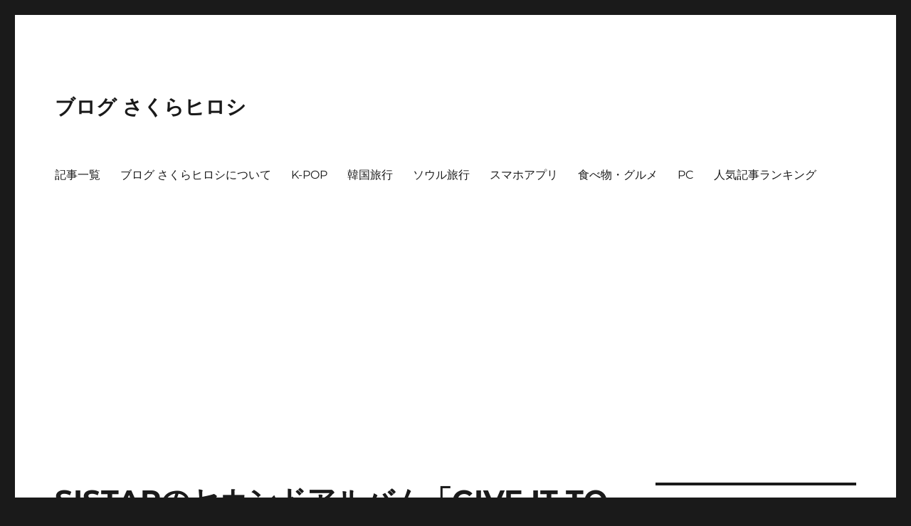

--- FILE ---
content_type: text/html; charset=utf-8
request_url: https://www.google.com/recaptcha/api2/aframe
body_size: 268
content:
<!DOCTYPE HTML><html><head><meta http-equiv="content-type" content="text/html; charset=UTF-8"></head><body><script nonce="ixheJmJzTHwR1iAjDgzXXw">/** Anti-fraud and anti-abuse applications only. See google.com/recaptcha */ try{var clients={'sodar':'https://pagead2.googlesyndication.com/pagead/sodar?'};window.addEventListener("message",function(a){try{if(a.source===window.parent){var b=JSON.parse(a.data);var c=clients[b['id']];if(c){var d=document.createElement('img');d.src=c+b['params']+'&rc='+(localStorage.getItem("rc::a")?sessionStorage.getItem("rc::b"):"");window.document.body.appendChild(d);sessionStorage.setItem("rc::e",parseInt(sessionStorage.getItem("rc::e")||0)+1);localStorage.setItem("rc::h",'1769349653770');}}}catch(b){}});window.parent.postMessage("_grecaptcha_ready", "*");}catch(b){}</script></body></html>

--- FILE ---
content_type: text/css
request_url: https://sakurahiroshi.com/wp-content/themes/Twenty%20Sixteen-child/style.css?ver=6.9
body_size: -43
content:
/*
 Theme Name: Twenty Sixteen Child
 Template: twentysixteen
*/